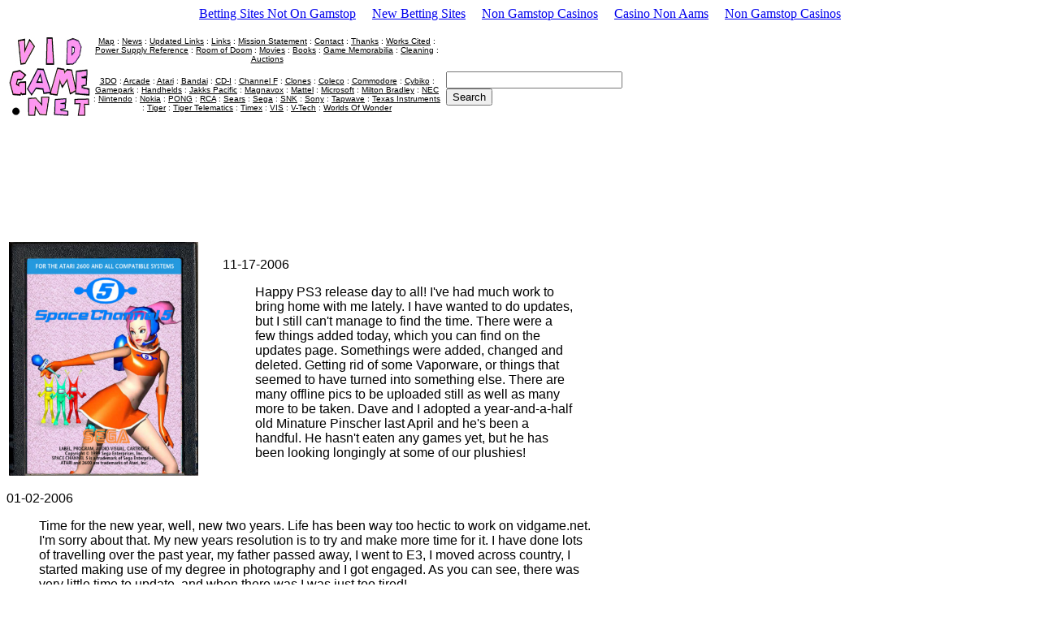

--- FILE ---
content_type: text/html; charset=utf-8
request_url: https://www.vidgame.net/navpages/NEWS.html
body_size: 7513
content:
<!DOCTYPE html PUBLIC "-//W3C//DTD HTML 4.01 Transitional//EN" "http://www.w3.org/TR/html4/loose.dtd"><html><!-- #BeginTemplate "/Templates/2007basic.dwt" --><!-- DW6 --><head>
	<meta http-equiv="Content-Type" content="text/html; charset=UTF-8"/>
<!-- #BeginEditable "doctitle" --> 
<title>Vidgame.net: News</title>
	<link rel="canonical" href="https://vidgame.net/navpages/NEWS.html" />
<!-- #EndEditable --><meta http-equiv="Content-Type" content="text/html; charset=iso-8859-1"/>
<!-- #BeginEditable "head" --><!-- #EndEditable -->
</head>
<body><div style="text-align: center;"><a href="https://realrussia.co.uk/" style="padding: 5px 10px;">Betting Sites Not On Gamstop</a><a href="https://thedabbler.co.uk/" style="padding: 5px 10px;">New Betting Sites</a><a href="https://buyshares.co.uk/casinos-not-on-gamstop-uk" style="padding: 5px 10px;">Non Gamstop Casinos</a><a href="https://www.italy24news.com/" style="padding: 5px 10px;">Casino Non Aams</a><a href="https://www.yellowbuses.co.uk/" style="padding: 5px 10px;">Non Gamstop Casinos</a></div>
<table width="764" border="0" cellpadding="0" cellspacing="0">
  <!--DWLayoutTable-->
  <tbody><tr>
    <td height="100" valign="top"><table width="100%" height="101" border="0">
        <!--DWLayoutTable-->
        <tbody><tr>
          <td width="507" height="135"><a href="/"><img src="../grafx/2007logo_pink.jpg" width="100" height="100" border="0"/></a></td>
          <td width="100%" valign="top"><p align="center"><font size="-2" face="Verdana, Arial, Helvetica, sans-serif"><a href="../navpages/Map.html"><font color="#000000">Map</font></a> : <a href="../navpages/NEWS.html"><font color="#000000">News</font></a> : <a href="../navpages/updates.html"><font color="#000000">Updated Links</font></a> : <a href="../navpages/LINKS.html"><font color="#000000">Links</font></a> : <a href="../navpages/mission.html"><font color="#000000">Mission Statement</font></a> : <a href="../navpages/CONTACT.html"><font color="#000000">Contact</font></a> : <a href="../navpages/thank_you.html"><font color="#000000">Thanks</font></a> : <a href="../navpages/cited.html"><font color="#000000">Works Cited</font></a> : <a href="../misc_utility/cross_ref.html"><font color="#000000">Power Supply Reference</font></a> : <a href="../room/room.html"><font color="#000000">Room of Doom</font></a> : <a href="../movies/movies.html"><font color="#000000">Movies</font></a> : <a href="../navpages/books.html"><font color="#000000">Books</font></a> : <a href="../toys/swag1.html"><font color="#000000">Game Memorabilia</font></a> : <font color="#000000"><a href="../navpages/cleaning.html"><font color="#000000">Cleaning</font></a> </font> : <a href="http://cgi6.ebay.com/ws/eBayISAPI.dll?ViewSellersOtherItems&amp;userid=www-vidgame-net&amp;include=0&amp;since=-1&amp;sort=3&amp;rows=50" target="_blank"><font color="#000000">Auctions</font></a> </font> </p>
              <p align="center"><font size="-2" face="Verdana, Arial, Helvetica, sans-serif"><a href="../3DO/3DO.html"><font color="#000000">3DO</font></a><font color="#000000"> : <a href="../arcade/arcade_home.html"><font color="#000000">Arcade</font></a> : <a href="../ATARI/ATARI.html"><font color="#000000">Atari</font></a> : <a href="../BANDAI/Bandai.html"><font color="#000000">Bandai</font></a> : <a href="index.html"><font color="#000000">CD-I</font></a> : <a href="../fairchild/channel_f.html"><font color="#000000">Channel F</font></a> : <a href="../misc/misc.html"><font color="#000000">Clones</font></a> : <a href="../COLECO/COLECO.html"><font color="#000000">Coleco</font></a> : <a href="../COMMODOR/COMMADOR.html"><font color="#000000">Commodore</font></a> : <a href="../cybiko/cybikohome.html"><font color="#000000">Cybiko</font></a> : <a href="../gamepark/gp32.html"><font color="#000000">Gamepark</font></a> : <a href="../misc/handhelds.html"><font color="#000000">Handhelds</font></a> : <a href="../jakks/jakks_home.html"><font color="#000000">Jakks Pacific</font></a> : <a href="../MAGANAVOX/MAGNAVOX.html"><font color="#000000">Magnavox</font></a> : <a href="../MATTEL/MATTEL.html"><font color="#000000">Mattel</font></a> : <a href="../MICROSOFT/MICROSOFT.html"><font color="#000000">Microsoft</font></a> : <a href="../Milton_Bradley/miltonhome.html"><font color="#000000">Milton Bradley</font></a> : <a href="../NEC/NEC.html"><font color="#000000">NEC</font></a> : <a href="../NINTENDO/NINTENDO.html"><font color="#000000">Nintendo</font></a> : <a href="../nokia/n_gage.html"><font color="#000000">Nokia</font></a> : <a href="../PONG/PONG.html"><font color="#000000">PONG</font></a> : <a href="../rca/studio2.html"><font color="#000000">RCA</font></a> : <a href="../SEARS/SEARS.html"><font color="#000000">Sears</font></a> : <a href="../SEGA/SEGA.html"><font color="#000000">Sega</font></a> : <a href="../SNK/NEOGEO.html"><font color="#000000">SNK</font></a> : <a href="../SONY/SONY.html"><font color="#000000">Sony</font></a> : <a href="../tapwave/zodiac.html"><font color="#000000">Tapwave</font></a> : <a href="../TI/TI.html"><font color="#000000">Texas Instruments</font></a> : <a href="../TIGER/tiger.html"><font color="#000000">Tiger</font></a> : <a href="../telematics/gametrac.html"><font color="#000000">Tiger Telematics</font></a> : <a href="../timex/timex.html"><font color="#000000">Timex</font></a> : </font><font color="#000000"><a href="../vis/vis.html"><font color="#000000">VIS</font></a> : <a href="../vtech/socrates.html"><font color="#000000">V-Tech</font></a> : <a href="../Action_Max/wow.html"><font color="#000000">Worlds Of Wonder</font></a></font></font></p></td>
          <td width="587"><table width="180" border="0" align="right">
              <!--DWLayoutTable-->
              <tbody><tr>
                <td width="396" height="22"><div align="right"><a name="9999"></a></div></td>
              </tr>
              <tr>
                <td><!-- Google CSE Search Box Begins  -->
                    <form action="https://www.google.com/cse" target="_blank" id="searchbox_011094584084365261644:cyefforcgxg">
                      <input type="hidden" name="cx" value="011094584084365261644:cyefforcgxg"/>
                      <input type="text" name="q" size="25"/>
                      <input type="submit" name="sa" value="Search"/>
                    </form>
                    <script type="text/javascript" src="https://www.google.com/coop/cse/brand?form=searchbox_011094584084365261644%3Acyefforcgxg"></script>
                    <!-- Google CSE Search Box Ends --></td>
              </tr>
          </tbody></table></td>
        </tr>
    </tbody></table></td>
  </tr>
  <tr>
    <td height="22" valign="top"><div align="center"></div></td>
  </tr>
  <tr>
    <td height="344" valign="top"><!-- #BeginEditable "text" --> 
    <p align="center"> </p>
    <table width="100%" border="0">
      <tbody><tr> 
        <td width="45%"> 
          <p align="center"> </p>
        </td>
      </tr>
    </tbody></table>
    <table width="741">
      <tbody><tr>
        <td width="237"><img src="../grafx/sc5.jpg" width="233" height="288"/></td>
        <td width="431"><p><font face="Verdana, Arial, Helvetica, sans-serif">11-17-2006</font></p>
          <blockquote>
            <p><font face="Verdana, Arial, Helvetica, sans-serif">Happy PS3 release day to all! I&#39;ve had much work to bring home with me lately. I have wanted to do updates, but I still can&#39;t manage to find the time. There were a few things added today, which you can find on the updates page. Somethings were added, changed and deleted. Getting rid of some Vaporware, or things that seemed to have turned into something else. There are many offline pics to be uploaded still as well as many more to be taken. Dave and I adopted a year-and-a-half old Minature Pinscher last April and he&#39;s been a handful. He hasn&#39;t eaten any games yet, but he has been looking longingly at some of our plushies! </font></p>
        </blockquote></td>
      </tr>
    </tbody></table>
    <p align="left"><font face="Verdana, Arial, Helvetica, sans-serif">01-02-2006</font></p>
    <blockquote>
      <p align="left"><font face="Verdana, Arial, Helvetica, sans-serif">Time for the new year, well, new two years. Life has been way too hectic to work on vidgame.net. I&#39;m sorry about that. My new years resolution is to try and make more time for it. I have done lots of travelling over the past year, my father passed away, I went to E3, I moved across country, I started making use of my degree in photography and I got engaged. As you can see, there was very little time to update, and when there was I was just too tired!</font></p>
      <p align="left"><font face="Verdana, Arial, Helvetica, sans-serif">I have gotten quite a few emails about things being out of date (like Revolution, 360, etc.) I know, for the love of Princess Peach, I know! I knew it when I went to E3, I knew it when I picked up the 360 from the store, but this year didn&#39;t allow much time for internet play. Maybe a few emails at work, but not enough time for what I would normally devote in a single sitting to vidgame.net in years past. And I really hate working on it for 5 minutes and then stopping.</font></p>
      <p align="left"><font face="Verdana, Arial, Helvetica, sans-serif">The good news about my engagement (of which there is much, but this is the vidgame.net relevant part of it!) is that it is to a fellow collector! I am planning on giving him his own space in the <a href="../navpages/PERSONAL.html">features</a> section. Being as he&#39;s a fellow collector, that means a whole lot. Now I&#39;ll have some help writing and rewriting things and he has a few thousand items and games that I don&#39;t. I won&#39;t be taking pictures of every single game and uploading them, but I will be taking pictures of notable things like his NWC, protos, accessories, etc. </font></p>
    </blockquote>
    <p align="left"><font face="Verdana, Arial, Helvetica, sans-serif">12-25-2004</font></p>
    <blockquote>
      <p align="left"><font face="Verdana, Arial, Helvetica, sans-serif">Well, it&#39;s a slight Christmas overhaul. I really can&#39;t remember what I&#39;ve done over the past few months on the site, but it&#39;s all on the updates page. Now that I&#39;m doing this update, I realize there&#39;s so much more for me to do besides what I just put up. I have a whole basket of stuff that needs photographs, pages, etc. but because of other things coming up soon, I won&#39;t be able to take care of them until March or April of 2005. I hope what&#39;s up is enough to tide people over. Thank you for everyone&#39;s input and continued intrest and all the helpful emails that I&#39;ve been sent. I&#39;ve tried to rewrite some things that I&#39;ve gotten wrong, but may have not found them all (however I still have the emails pointing them out) I&#39;m only one person and I realize I can&#39;t get it all right, so even if I can&#39;t get to updating right away I still appreciate the emails. Things I want to do in 2005 is get more part numbers listed, finish that damn PSU chart, more pictures of course, more info and some script implemented to make the site easier to browse. Videogames are the sub-part of my life, photography is the main part. Happy Holidays all and have a good gaming New Year. </font></p>
    </blockquote>
    <p align="left"><font face="Verdana, Arial, Helvetica, sans-serif">5-07-2004</font></p>
    <blockquote>
      <p align="left"><font face="Verdana, Arial, Helvetica, sans-serif">Well, I obtained 550 points a few weeks ago for the DewU promotion, so I don&#39;t need anymore. If you have some you&#39;d like to give away, sign up on <a href="http://www.digitpress.com/forum" target="_blank">Digital Press</a> (it&#39;s free and more fun than a barrel of monkeys). There is a post in Off Topic that people list their codes in. I&#39;m graduating next week with my Bachelors in Photography so that&#39;s why there haven&#39;t been that many updates. Sometime after the ceremony and senior show, the site will be updated regularly again. </font></p>
    </blockquote>
    <p align="left"><font face="Verdana, Arial, Helvetica, sans-serif">3-19-2004</font></p>
    <blockquote>
      <p align="left"><font face="Verdana, Arial, Helvetica, sans-serif">Digital 
        Press has started taking pre-orders on it&#39;s &#34;Advanced Edition&#34; 
        collector&#39;s guide <a href="http://www.digitpress.com/dpg_plug_advance.htm" target="_blank">here</a>. 
        It contains lists, info, rarity guides, price guidelines for nearly everything 
        neo-classic released stateside from Gameboy and Sega Genesis to Playstation, 
        Dreamcast, and Nintendo 64. It also includes obscurities like the Pico, 
        Game.com (of which, yours truely is the section editor), and CD-i. For 
        a limited time, pre-order customers get 20% off the book. If you order, 
        remember, <em>Achika</em> sent you.</font></p>
    </blockquote>
    <p align="left"><font face="Verdana, Arial, Helvetica, sans-serif">3-15-2004</font></p>
    <blockquote>
      <p align="left"><font face="Verdana, Arial, Helvetica, sans-serif">Nothing 
        really new right now. I&#39;ve got a few things to edit and put up, but nothing 
        &#34;major&#34; right now. If anyone has DewU points that they can spare 
        (that are also unused) I&#39;d appreciate them! I can&#39;t offer anything more 
        than a public place on my &#34;Thank You&#34; page but if that floats 
        your boat, you can mail the codes <a href="/cdn-cgi/l/email-protection#690f0c0c0d0b080a02291f000d0e08040c47070c1d">here</a>. 
        You can get the points from fountain drinks, 20 oz., 1 liters, 2 liters, 
        12 packs and 24 cubes. Regular, diet, Code Red, and LiveWire all have 
        them. Thanks all!</font></p>
    </blockquote>
    <p align="left"><font face="Verdana, Arial, Helvetica, sans-serif">1-30-2004</font></p>
    <blockquote> 
      <p><font face="Verdana, Arial, Helvetica, sans-serif">Well, how do you like 
        the new format? I&#39;ve given it a more feminine touch overall and revamped 
        a few things. I don&#39;t really want to implement a forum into Vidgame.net, 
        so if you would like to chat directly with other members of the gaming 
        community or are interested in such things as rarity, sound bits, articles, 
        etc. I invite you to visit our affiliate <a href="http://www.digitpress.com/"> 
        Digital Press</a>. You&#39;ll find the link at the top of all the pages now 
        and here on the news page (just above to your right) you&#39;ll find the current 
        10 topics that are in the general Videogame forum at <a href="http://www.digitpress.com/" target="_blank">Digital 
        Press</a>.</font></p>
      <p><font face="Verdana, Arial, Helvetica, sans-serif">And now I want to 
        talk about something a little more &#39;on topic&#39; as it were to videogames. 
        The Nintendo DS. I&#39;m pissed, I&#39;m seething, I&#39;m very unhappy with Nintendo 
        right now. I understand that they want to push forward with some sort 
        of imagined perception that this is what people want, and out of all the 
        gimmicks, Nintendo is king. I understand all this, but why am I so mad 
        about it? Because behind all these gimmicks, Nintendo does not stay behind 
        them for long. The E-Reader: sure, there are cards out...they&#39;ve made 
        three Classic NES series, had a few knock-offs (Pokemon, Animal Crossing, 
        Mario 3, Mario Party) but I&#39;ve waited...what? Two years is it since I 
        recieved Manhole? I&#39;ve waited and waited for the Game &amp; Watch series, 
        they promise it will be out in March, but I wouldn&#39;t be suprised if it&#39;s 
        cancelled. The Game Boy Advance SP: Whatsa matter? Couldn&#39;t get it right 
        the first time, so you decided that you&#39;ll have consumers shell out another 
        $100 because you know their kids can&#39;t live without it? Not even a year 
        later they want to implement <i>another</i> piece of technology, a gimmick 
        if you will, and have it coincede with the GBA/SP...not work with it, 
        as they&#39;ve said it will be a different format, but be a stand alone thing. 
        They want two handhelds in one market. They say it&#39;s not the answer to 
        the PSP, but I believe they are scared. However, this was the step in 
        the wrong directions. It seems after ten years, Nintendo wants to start 
        toying with this handheld formula that worked for them, now they are in 
        the business of making franken-consoles. Hey Nintendo, you want a shovel?</font></p>
    </blockquote>
    <p align="left"><font face="Verdana, Arial, Helvetica, sans-serif">1-11-2004</font></p>
    <blockquote>
      <p><font face="Verdana, Arial, Helvetica, sans-serif">The Animal Crossing 
        Fish &amp; Insect list is gone. Why? Because some people decide to be 
        less than pleasent when sending me emails. I&#39;ve gotten more demands than 
        people asking nicely when it comes to making corrections or any other 
        issues with it, so I&#39;ve just removed it.</font></p>
    </blockquote>
    <p align="center"><font face="Verdana, Arial, Helvetica, sans-serif" size="2"><a href="../navpages/oldnews.html">Old 
      News from 2001-2003</a></font></p>
    <!-- #EndEditable --></td>
  </tr>
  <tr>
    <td height="13" valign="top"><div align="center"></div></td>
  </tr>
  <tr>
    <td height="34" valign="top"><div align="center"><font face="Verdana, Arial, Helvetica, sans-serif" size="-2">Comments, questions or concerns <a href="/cdn-cgi/l/email-protection#4b2d2e2e2f292a28200b3d222f2c2a262e65252e3f"><font color="#000000">Email Me!</font></a> <strong>Nothing on this site is for sale</strong>. Unless otherwise noted and linked all photography and scans are © 2001-2007 Adrienne Barr c/o Vidgame.net, Vidgame0. All logos, designs, technologies, characters, etc. owned by their respective copyright or trademark holders. Images must be approved for use on other informational websites.<strong> Images are not to be used in stores, storefronts, online auctions, eBay, websites, magazines, books, etc. without prior written consent</strong>. If you are interested in purchasing images for usage in web or live stores, web or live auctions, eBay, magazines, books or profit websites, please click <a href="/cdn-cgi/l/email-protection#a2c3c6d0cbc7ccccc7e2c38fc0c3d0d08cccc7d6"><font color="#000000">here</font></a>. </font></div></td>
  </tr>
  <tr>
    <td height="56" valign="top"><table width="100%" border="0">
        <!--DWLayoutTable-->
        <tbody><tr>
          <td width="25%" height="136"><div align="center"><a href="http://www.goatstore.com/?referer=520763" target="_blank"><img src="../grafx/goat_logo.jpg" width="110" height="110"/><br/>
                    <font size="2" face="Verdana, Arial, Helvetica, sans-serif">Goat Store, LLC</font></a><font size="2" face="Verdana, Arial, Helvetica, sans-serif"> </font></div></td>
          <td width="25%"><div align="center">
              <table width="108" border="0">
                <tbody><tr>
                  <td width="102"><div align="center"><a href="http://rfgeneration.com/" target="_blank"><img src="../grafx/button_rfgen.gif" width="102" height="34" border="0"/></a></div></td>
                </tr>
                <tr>
                  <td><div align="center"><a href="http://www.digitpress.com/" target="_blank"><img src="../grafx/dp_animation.gif" width="102" height="52" border="0"/></a></div></td>
                </tr>
              </tbody></table>
          </div></td>
          <td width="25%"> </td>
          <td width="25%" valign="top"><div align="center">
              <center>
                <p><a href="http://coldfusion.affiliateshop.com/AIDLink.cfm?AID=076247&amp;BID=8120" target="_blank" border="0"><img src="../templates/ion.gif" alt="NCS Affiliate Program" border="0"/></a><br/>
                <font size="2" face="Verdana, Arial, Helvetica, sans-serif">Import Games </font> </p>
              </center>
          </div></td>
        </tr>
    </tbody></table></td>
  </tr>
</tbody></table>

<div style="text-align:center"><h2>Bookmark worthy</h2><ul style="list-style:none;padding-left:0"><li><a href="https://www.unearthedsounds.co.uk/">Casinos Not On Gamstop</a></li><li><a href="https://www.niramontana.com/">Casino Italiani Senza Autoesclusione</a></li><li><a href="https://www.isorg.fr/">Casino En Ligne</a></li><li><a href="https://gdalabel.org.uk/">Gambling Sites Not On Gamstop</a></li><li><a href="https://tescobagsofhelp.org.uk/">Gambling Sites Not On Gamstop</a></li><li><a href="https://nva.org.uk/">UK Online Casinos Not On Gamstop</a></li><li><a href="https://www.face-online.org.uk/">Gambling Sites Not On Gamstop</a></li><li><a href="https://www.urp.it/">Siti Non Aams Legali In Italia</a></li><li><a href="https://everythinggeneticltd.co.uk/casinos-not-on-gamstop/">Non Gamstop Casino</a></li><li><a href="https://camembert-model.fr/">Casino En Ligne Fiable</a></li><li><a href="https://energypost.eu/">UK Online Casinos Not On Gamstop</a></li><li><a href="https://techweekeurope.co.uk/">Casinos Not Signed Up To Gamstop</a></li><li><a href="https://www.bristollivemagazine.com/">UK Online Casinos Not On Gamstop</a></li><li><a href="https://www.consorzioarca.it/">Siti Casino Online Non Aams</a></li><li><a href="https://www.huhmagazine.co.uk/">UK Casino Sites</a></li><li><a href="https://www.london-irish.com/">Casino Not On Gamstop</a></li><li><a href="https://thegoodhub.com/">Meilleur Casino En Ligne</a></li><li><a href="https://www.blissworld.co.uk/non-gamstop-casinos/">UK Casino Not On Gamstop</a></li><li><a href="https://www.charitydigitalnews.co.uk/casinos-not-on-gamstop/">Non Gamstop Casinos</a></li><li><a href="https://www.monsterpetsupplies.co.uk/">Sites Not On Gamstop</a></li><li><a href="https://www.geekgirlmeetup.co.uk/">Non Gamstop Casino Sites UK</a></li><li><a href="https://www.ineosbritannia.com/">UK Casino Not On Gamstop</a></li><li><a href="https://informazione.it/">Migliori Casino Non Aams</a></li><li><a href="https://uklinux.net/">Non Gamstop Casino</a></li><li><a href="https://www.alg24.net/">Casino Crypto</a></li><li><a href="https://reseaurural.fr/">Meilleur Casino En Ligne</a></li><li><a href="https://www.baugnez44.be/">Casino Belgique En Ligne</a></li><li><a href="https://hubside.fr/">Casino En Ligne</a></li><li><a href="https://www.triphistoric.com/">крипто казино</a></li><li><a href="https://www.pesselieres.com/">Bonus Casino Sans Depot</a></li><li><a href="https://www.bienvieillir-sudpaca-corse.fr/">Casino Cresus</a></li><li><a href="https://ps4france.com/">Casino En Ligne Bonus Sans Depot</a></li><li><a href="https://ledgerproject.eu/">Migliori Casino Senza Documenti</a></li><li><a href="https://www.ifac-addictions.fr/">Meilleur Casino En Ligne</a></li><li><a href="https://www.liceoeconomicosociale.it/">Siti Scommesse Non Aams Sicuri</a></li><li><a href="https://www.alliance-francaise-des-designers.org/">Meilleur Casino En Ligne 2026</a></li><li><a href="https://ins-rdc.org/">Casino Fiable En Ligne</a></li></ul></div><script data-cfasync="false" src="/cdn-cgi/scripts/5c5dd728/cloudflare-static/email-decode.min.js"></script><script defer src="https://static.cloudflareinsights.com/beacon.min.js/vcd15cbe7772f49c399c6a5babf22c1241717689176015" integrity="sha512-ZpsOmlRQV6y907TI0dKBHq9Md29nnaEIPlkf84rnaERnq6zvWvPUqr2ft8M1aS28oN72PdrCzSjY4U6VaAw1EQ==" data-cf-beacon='{"version":"2024.11.0","token":"739c775411f3443b8082ca3380f27fd2","r":1,"server_timing":{"name":{"cfCacheStatus":true,"cfEdge":true,"cfExtPri":true,"cfL4":true,"cfOrigin":true,"cfSpeedBrain":true},"location_startswith":null}}' crossorigin="anonymous"></script>
</body><!-- #EndTemplate --></html>